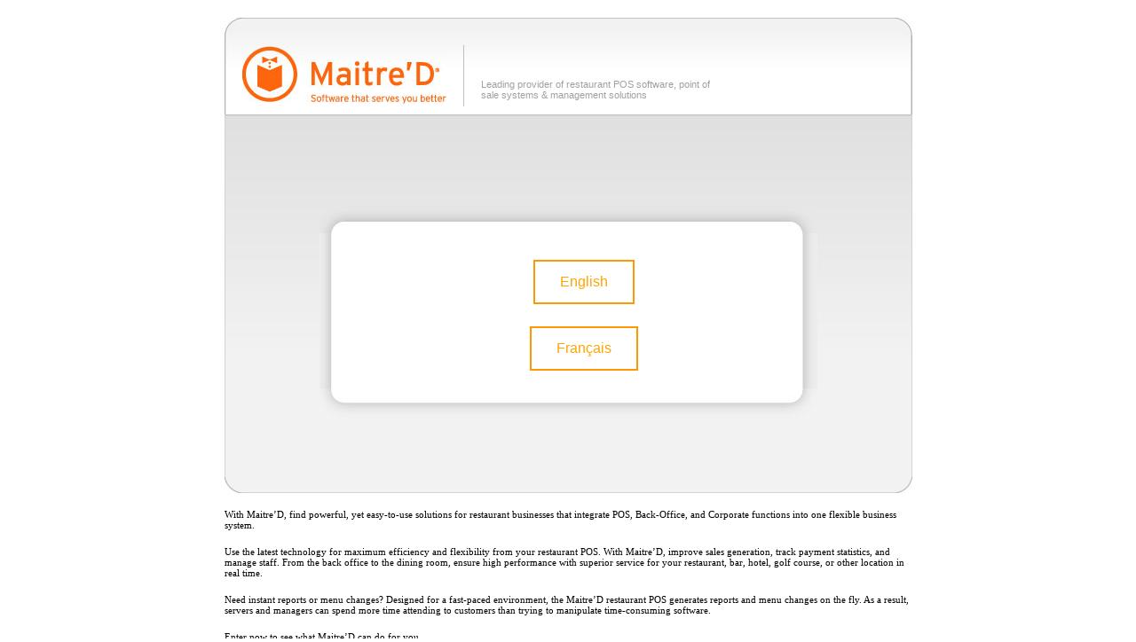

--- FILE ---
content_type: text/html; charset=utf-8
request_url: http://distributeurs.maitredpos.com/
body_size: 4900
content:


<!DOCTYPE html PUBLIC "-//W3C//DTD XHTML 1.0 Transitional//EN" "http://www.w3.org/TR/xhtml1/DTD/xhtml1-transitional.dtd">
<html xmlns="http://www.w3.org/1999/xhtml">
<head id="Head1"><title>
	Maitre'D POS | Restaurant POS Software &amp; Management Solutions
</title><meta name="description" content="Maitre’D POS is a leading provider of restaurant POS software; offering integrated solutions to streamline restaurant &amp; hospitality management systems." /><meta name="keywords" content="maitre’d pos, maitre d, posera, maitre’d, maitre d pos, restaurant pos, restaurant pos system, restaurant pos software, maitre’d software, maitre d software" /><meta http-equiv="Content-Type" content="text/html; charset=utf-8" /><meta name="robots" content="noindex, nofollow" /><meta name="Identifier-URL" content="http://www.maitredpos.com/" /><meta name="Coverage" content="Worldwide" /><link rel="shortcut icon" href="/favicon.gif" type="image/x-icon" /><link rel="Stylesheet" type="text/css" media="screen" href="/_resources/css/default.css?v=1" />
    <style>
        .btn {
            border: 2px solid black;
            background-color: white;
            color: black;
            padding: 14px 28px;
            font-size: 16px;
            cursor: pointer;
        }

        /* Orange */
        .warning {
            border-color: #ff9800;
            color: orange;
        }

            .warning:hover {
                background: #ff9800;
                color: white;
            }
    </style>

</head>
<body>
    <form method="post" action="./" id="form1">
<div class="aspNetHidden">
<input type="hidden" name="__VIEWSTATE" id="__VIEWSTATE" value="/wEPDwUJMTIzNzE2NzY3DxYCHhNWYWxpZGF0ZVJlcXVlc3RNb2RlAgFkZAS1EoUxWuIiRnibM600n8Io7vIA" />
</div>

<div class="aspNetHidden">

	<input type="hidden" name="__VIEWSTATEGENERATOR" id="__VIEWSTATEGENERATOR" value="CA0B0334" />
	<input type="hidden" name="__EVENTVALIDATION" id="__EVENTVALIDATION" value="/wEdAAPjUp6dtNc9DkwPCzoehak+lJgDpAEEa4OCXomJcAXaoucqU2S1e3CuuTAsXAYq2CH30rQhfAnlYRtjkCalWVKuIDIVCA==" />
</div>
        <!-- header -->
        <div id="header" class="container">
            <div class="primary">
                <div class="logo"></div>
                <h1>Leading provider of restaurant POS software, point of sale systems &amp; management solutions</h1>
                <div class="clear"></div>
            </div>
        </div>
        <!-- content -->
        <div id="content" class="container">
            <div class="header"></div>
            <div class="primary">
                <ul style="text-align:center">
                    <li class="first">
                        <p>
                            <input type="submit" name="ctl09" value="English" class="btn warning" />
                        </p>
                        <div class="clear"></div>
                    </li>
                    <li>
                        <p>
                            <input type="submit" name="ctl10" value="Français" class="btn warning" />
                        </p>
                        <div class="clear"></div>
                    </li>
                    
                </ul>
            </div>
            <div class="footer"></div>
        </div>
        <div id="footer" class="container"></div>
        <div id="intro" class="container">
            <p class="first">With Maitre’D, find powerful, yet easy-to-use solutions for restaurant businesses that integrate POS, Back-Office, and Corporate functions into one flexible business system.</p>
            <p>Use the latest technology for maximum efficiency and flexibility from your restaurant POS.  With Maitre’D, improve sales generation, track payment statistics, and manage staff.  From the back office to the dining room, ensure high performance with superior service for your restaurant, bar, hotel, golf course, or other location in real time.  </p>
            <p>Need instant reports or menu changes?  Designed for a fast-paced environment, the Maitre’D restaurant POS generates reports and menu changes on the fly.  As a result, servers and managers can spend more time attending to customers than trying to manipulate time-consuming software. </p>
            <p>Enter now to see what Maitre’D can do for you.</p>
        </div>
    </form>
    <script type="text/javascript">
        var gaJsHost = (("https:" == document.location.protocol) ? "https://ssl." : "http://www.");
        document.write(unescape("%3Cscript src='" + gaJsHost + "google-analytics.com/ga.js' type='text/javascript'%3E%3C/script%3E"));
    </script>
    <script type="text/javascript">
        var pageTracker = _gat._getTracker("UA-3743921-4");
        pageTracker._initData();
        pageTracker._trackPageview();
    </script>
</body>
</html>


--- FILE ---
content_type: text/css
request_url: http://distributeurs.maitredpos.com/_resources/css/default.css?v=1
body_size: 4286
content:
/*-----------------------------------------------------------------------------------------------
  global
-----------------------------------------------------------------------------------------------*/
* {margin:0; padding:0;}
/*-----------------------------------------------------------------------------------------------
  redefs
-----------------------------------------------------------------------------------------------*/
body {background-color:White; font-family: Interstate Light;/*Verdana,Arial,Helvetica,sans-serif*/ font-size: 0.70em; padding-top:20px;}

h1, h2 {font-family: "Lucida Grande", "Lucida Sans Unicode", "Lucida Sans", Verdana, Arial, Helvetica, sans-serif; font-weight:400;}
h1 {font-size:1.6em; margin-bottom:28px;}
h2 {font-size:1.3em;}

a {color:#fe660d;}

/*-----------------------------------------------------------------------------------------------
  general
-----------------------------------------------------------------------------------------------*/
div.clear{clear:both; height:0; font-size:0; line-height:0;}
div.container {width:775px; margin:0 auto;}

/*-----------------------------------------------------------------------------------------------
  header
-----------------------------------------------------------------------------------------------*/
div#header {height:109px; background:transparent url('../images/layout/header_bkg.jpg') no-repeat scroll;}

/* primary */
div#header div.primary {height:78px; width:755px; margin-left:20px; padding-top:31px; overflow:hidden;}
div#header div.primary div.logo {height:69px; width:230px; float:left; background:transparent url('../images/layout/header_logo_en.jpg') no-repeat scroll; padding-right:19px; border-right:solid 1px #bfbfbf; }
div#header div.primary h1 {padding-left:19px; padding-top:38px; color:#a0a0a0; float:left; display:block; font-size:1em; width:270px;}

/*-----------------------------------------------------------------------------------------------
  content 
-----------------------------------------------------------------------------------------------*/
div#content {background:#f2f2f2 url('../images/layout/default/content_body.jpg') repeat-x scroll top left; width:773px; border-left:solid 1px #d2d2d2; border-right:solid 1px #d2d2d2;}

div#content div.primary,
div#content div.header,
div#content div.footer {width:561px; margin:0 auto; }

/* primary */
div#content div.primary {background:transparent url('../images/layout/default/content_primary_body_bkg.jpg') repeat-y scroll top left; padding-left:61px ; width:500px;}

div#content div.primary ul, 
div#content div.primary ul li {list-style:none;}

div#content div.primary ul {padding:20px 0;}
div#content div.primary ul li.first {margin-top:0;}
div#content div.primary ul li {margin-top:15px;}

div#content div.primary ul li p {width:435px; float:left; padding:10px 0 0 20px; font-size:1.2em}
div#content div.primary ul li img {width:45px; height:45px; display:block; float:left;}

/* header */
div#content div.header {padding-top:102px; height:32px; width:561px; background:transparent url('../images/layout/default/content_primary_header_bkg.jpg') no-repeat scroll bottom left;}

/* footer */
/*div#content div.footer {height:290px; width:561px; background:transparent url('../images/layout/default/content_primary_footer_bkg.jpg') no-repeat scroll top left;}*/
div#content div.footer {height:100px; width:561px; background:transparent url('../images/layout/default/content_primary_footer_bkg.jpg') no-repeat scroll top left;}

/*-----------------------------------------------------------------------------------------------
  intro
-----------------------------------------------------------------------------------------------*/
div#intro p {margin-top:18px;}

/*-----------------------------------------------------------------------------------------------
  footer
-----------------------------------------------------------------------------------------------*/
div#footer {height:18px; width:775px; background:transparent url('../images/layout/default/footer_bkg.jpg') no-repeat scroll top left;}

/************************/
.centerAlign{
    text-align:center;
}

.vAlignTop {
    vertical-align: top;
}
